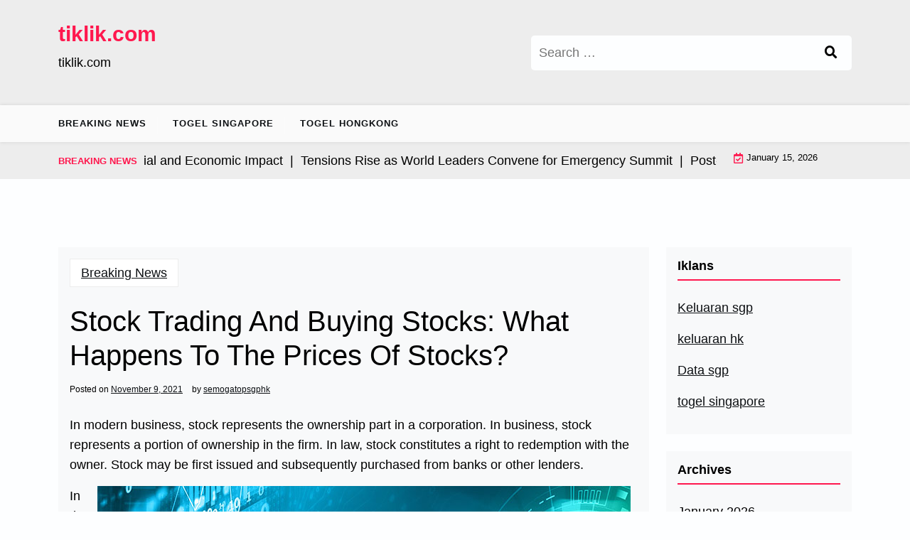

--- FILE ---
content_type: text/html; charset=UTF-8
request_url: https://tiklik.com/stock-trading-and-buying-stocks-what-happens-to-the-prices-of-stocks/
body_size: 11735
content:
<!doctype html>
<html lang="en-US">

<head>
	<meta charset="UTF-8">
	<meta name="viewport" content="width=device-width, initial-scale=1">
	<link rel="profile" href="https://gmpg.org/xfn/11">

	<meta name='robots' content='index, follow, max-image-preview:large, max-snippet:-1, max-video-preview:-1' />

	<!-- This site is optimized with the Yoast SEO plugin v26.7 - https://yoast.com/wordpress/plugins/seo/ -->
	<title>Stock Trading And Buying Stocks: What Happens To The Prices Of Stocks? - tiklik.com</title>
	<link rel="canonical" href="https://tiklik.com/stock-trading-and-buying-stocks-what-happens-to-the-prices-of-stocks/" />
	<meta property="og:locale" content="en_US" />
	<meta property="og:type" content="article" />
	<meta property="og:title" content="Stock Trading And Buying Stocks: What Happens To The Prices Of Stocks? - tiklik.com" />
	<meta property="og:description" content="In modern business, stock represents the ownership part in a corporation. In business, stock represents a portion of ownership in the firm. In law, stock constitutes a right to redemption with the owner. Stock may be first issued and subsequently purchased from banks or other lenders. In the stock market, stock usually includes all the" />
	<meta property="og:url" content="https://tiklik.com/stock-trading-and-buying-stocks-what-happens-to-the-prices-of-stocks/" />
	<meta property="og:site_name" content="tiklik.com" />
	<meta property="article:published_time" content="2021-11-09T11:36:39+00:00" />
	<meta property="og:image" content="https://i.imgur.com/3x4FyDe.jpg" />
	<meta name="author" content="semogatopsgphk" />
	<meta name="twitter:card" content="summary_large_image" />
	<meta name="twitter:label1" content="Written by" />
	<meta name="twitter:data1" content="semogatopsgphk" />
	<meta name="twitter:label2" content="Est. reading time" />
	<meta name="twitter:data2" content="3 minutes" />
	<script type="application/ld+json" class="yoast-schema-graph">{"@context":"https://schema.org","@graph":[{"@type":"Article","@id":"https://tiklik.com/stock-trading-and-buying-stocks-what-happens-to-the-prices-of-stocks/#article","isPartOf":{"@id":"https://tiklik.com/stock-trading-and-buying-stocks-what-happens-to-the-prices-of-stocks/"},"author":{"name":"semogatopsgphk","@id":"https://tiklik.com/#/schema/person/558a836b100592777d4b1cc5b811d0c7"},"headline":"Stock Trading And Buying Stocks: What Happens To The Prices Of Stocks?","datePublished":"2021-11-09T11:36:39+00:00","mainEntityOfPage":{"@id":"https://tiklik.com/stock-trading-and-buying-stocks-what-happens-to-the-prices-of-stocks/"},"wordCount":551,"image":{"@id":"https://tiklik.com/stock-trading-and-buying-stocks-what-happens-to-the-prices-of-stocks/#primaryimage"},"thumbnailUrl":"https://i.imgur.com/3x4FyDe.jpg","articleSection":["Breaking News"],"inLanguage":"en-US"},{"@type":"WebPage","@id":"https://tiklik.com/stock-trading-and-buying-stocks-what-happens-to-the-prices-of-stocks/","url":"https://tiklik.com/stock-trading-and-buying-stocks-what-happens-to-the-prices-of-stocks/","name":"Stock Trading And Buying Stocks: What Happens To The Prices Of Stocks? - tiklik.com","isPartOf":{"@id":"https://tiklik.com/#website"},"primaryImageOfPage":{"@id":"https://tiklik.com/stock-trading-and-buying-stocks-what-happens-to-the-prices-of-stocks/#primaryimage"},"image":{"@id":"https://tiklik.com/stock-trading-and-buying-stocks-what-happens-to-the-prices-of-stocks/#primaryimage"},"thumbnailUrl":"https://i.imgur.com/3x4FyDe.jpg","datePublished":"2021-11-09T11:36:39+00:00","author":{"@id":"https://tiklik.com/#/schema/person/558a836b100592777d4b1cc5b811d0c7"},"breadcrumb":{"@id":"https://tiklik.com/stock-trading-and-buying-stocks-what-happens-to-the-prices-of-stocks/#breadcrumb"},"inLanguage":"en-US","potentialAction":[{"@type":"ReadAction","target":["https://tiklik.com/stock-trading-and-buying-stocks-what-happens-to-the-prices-of-stocks/"]}]},{"@type":"ImageObject","inLanguage":"en-US","@id":"https://tiklik.com/stock-trading-and-buying-stocks-what-happens-to-the-prices-of-stocks/#primaryimage","url":"https://i.imgur.com/3x4FyDe.jpg","contentUrl":"https://i.imgur.com/3x4FyDe.jpg"},{"@type":"BreadcrumbList","@id":"https://tiklik.com/stock-trading-and-buying-stocks-what-happens-to-the-prices-of-stocks/#breadcrumb","itemListElement":[{"@type":"ListItem","position":1,"name":"Home","item":"https://tiklik.com/"},{"@type":"ListItem","position":2,"name":"Stock Trading And Buying Stocks: What Happens To The Prices Of Stocks?"}]},{"@type":"WebSite","@id":"https://tiklik.com/#website","url":"https://tiklik.com/","name":"tiklik.com","description":"tiklik.com","potentialAction":[{"@type":"SearchAction","target":{"@type":"EntryPoint","urlTemplate":"https://tiklik.com/?s={search_term_string}"},"query-input":{"@type":"PropertyValueSpecification","valueRequired":true,"valueName":"search_term_string"}}],"inLanguage":"en-US"},{"@type":"Person","@id":"https://tiklik.com/#/schema/person/558a836b100592777d4b1cc5b811d0c7","name":"semogatopsgphk","image":{"@type":"ImageObject","inLanguage":"en-US","@id":"https://tiklik.com/#/schema/person/image/","url":"https://secure.gravatar.com/avatar/79e4f95737397fa3bbda16d87679fe928462d63e8371d690e04fa9e7c02ad698?s=96&d=mm&r=g","contentUrl":"https://secure.gravatar.com/avatar/79e4f95737397fa3bbda16d87679fe928462d63e8371d690e04fa9e7c02ad698?s=96&d=mm&r=g","caption":"semogatopsgphk"},"sameAs":["https://tiklik.com"],"url":"https://tiklik.com/author/semogatopsgphk/"}]}</script>
	<!-- / Yoast SEO plugin. -->


<link rel='dns-prefetch' href='//fonts.googleapis.com' />
<link rel="alternate" type="application/rss+xml" title="tiklik.com &raquo; Feed" href="https://tiklik.com/feed/" />
<link rel="alternate" title="oEmbed (JSON)" type="application/json+oembed" href="https://tiklik.com/wp-json/oembed/1.0/embed?url=https%3A%2F%2Ftiklik.com%2Fstock-trading-and-buying-stocks-what-happens-to-the-prices-of-stocks%2F" />
<link rel="alternate" title="oEmbed (XML)" type="text/xml+oembed" href="https://tiklik.com/wp-json/oembed/1.0/embed?url=https%3A%2F%2Ftiklik.com%2Fstock-trading-and-buying-stocks-what-happens-to-the-prices-of-stocks%2F&#038;format=xml" />
<style id='wp-img-auto-sizes-contain-inline-css'>
img:is([sizes=auto i],[sizes^="auto," i]){contain-intrinsic-size:3000px 1500px}
/*# sourceURL=wp-img-auto-sizes-contain-inline-css */
</style>
<style id='wp-emoji-styles-inline-css'>

	img.wp-smiley, img.emoji {
		display: inline !important;
		border: none !important;
		box-shadow: none !important;
		height: 1em !important;
		width: 1em !important;
		margin: 0 0.07em !important;
		vertical-align: -0.1em !important;
		background: none !important;
		padding: 0 !important;
	}
/*# sourceURL=wp-emoji-styles-inline-css */
</style>
<style id='wp-block-library-inline-css'>
:root{--wp-block-synced-color:#7a00df;--wp-block-synced-color--rgb:122,0,223;--wp-bound-block-color:var(--wp-block-synced-color);--wp-editor-canvas-background:#ddd;--wp-admin-theme-color:#007cba;--wp-admin-theme-color--rgb:0,124,186;--wp-admin-theme-color-darker-10:#006ba1;--wp-admin-theme-color-darker-10--rgb:0,107,160.5;--wp-admin-theme-color-darker-20:#005a87;--wp-admin-theme-color-darker-20--rgb:0,90,135;--wp-admin-border-width-focus:2px}@media (min-resolution:192dpi){:root{--wp-admin-border-width-focus:1.5px}}.wp-element-button{cursor:pointer}:root .has-very-light-gray-background-color{background-color:#eee}:root .has-very-dark-gray-background-color{background-color:#313131}:root .has-very-light-gray-color{color:#eee}:root .has-very-dark-gray-color{color:#313131}:root .has-vivid-green-cyan-to-vivid-cyan-blue-gradient-background{background:linear-gradient(135deg,#00d084,#0693e3)}:root .has-purple-crush-gradient-background{background:linear-gradient(135deg,#34e2e4,#4721fb 50%,#ab1dfe)}:root .has-hazy-dawn-gradient-background{background:linear-gradient(135deg,#faaca8,#dad0ec)}:root .has-subdued-olive-gradient-background{background:linear-gradient(135deg,#fafae1,#67a671)}:root .has-atomic-cream-gradient-background{background:linear-gradient(135deg,#fdd79a,#004a59)}:root .has-nightshade-gradient-background{background:linear-gradient(135deg,#330968,#31cdcf)}:root .has-midnight-gradient-background{background:linear-gradient(135deg,#020381,#2874fc)}:root{--wp--preset--font-size--normal:16px;--wp--preset--font-size--huge:42px}.has-regular-font-size{font-size:1em}.has-larger-font-size{font-size:2.625em}.has-normal-font-size{font-size:var(--wp--preset--font-size--normal)}.has-huge-font-size{font-size:var(--wp--preset--font-size--huge)}.has-text-align-center{text-align:center}.has-text-align-left{text-align:left}.has-text-align-right{text-align:right}.has-fit-text{white-space:nowrap!important}#end-resizable-editor-section{display:none}.aligncenter{clear:both}.items-justified-left{justify-content:flex-start}.items-justified-center{justify-content:center}.items-justified-right{justify-content:flex-end}.items-justified-space-between{justify-content:space-between}.screen-reader-text{border:0;clip-path:inset(50%);height:1px;margin:-1px;overflow:hidden;padding:0;position:absolute;width:1px;word-wrap:normal!important}.screen-reader-text:focus{background-color:#ddd;clip-path:none;color:#444;display:block;font-size:1em;height:auto;left:5px;line-height:normal;padding:15px 23px 14px;text-decoration:none;top:5px;width:auto;z-index:100000}html :where(.has-border-color){border-style:solid}html :where([style*=border-top-color]){border-top-style:solid}html :where([style*=border-right-color]){border-right-style:solid}html :where([style*=border-bottom-color]){border-bottom-style:solid}html :where([style*=border-left-color]){border-left-style:solid}html :where([style*=border-width]){border-style:solid}html :where([style*=border-top-width]){border-top-style:solid}html :where([style*=border-right-width]){border-right-style:solid}html :where([style*=border-bottom-width]){border-bottom-style:solid}html :where([style*=border-left-width]){border-left-style:solid}html :where(img[class*=wp-image-]){height:auto;max-width:100%}:where(figure){margin:0 0 1em}html :where(.is-position-sticky){--wp-admin--admin-bar--position-offset:var(--wp-admin--admin-bar--height,0px)}@media screen and (max-width:600px){html :where(.is-position-sticky){--wp-admin--admin-bar--position-offset:0px}}

/*# sourceURL=wp-block-library-inline-css */
</style><style id='global-styles-inline-css'>
:root{--wp--preset--aspect-ratio--square: 1;--wp--preset--aspect-ratio--4-3: 4/3;--wp--preset--aspect-ratio--3-4: 3/4;--wp--preset--aspect-ratio--3-2: 3/2;--wp--preset--aspect-ratio--2-3: 2/3;--wp--preset--aspect-ratio--16-9: 16/9;--wp--preset--aspect-ratio--9-16: 9/16;--wp--preset--color--black: #000000;--wp--preset--color--cyan-bluish-gray: #abb8c3;--wp--preset--color--white: #ffffff;--wp--preset--color--pale-pink: #f78da7;--wp--preset--color--vivid-red: #cf2e2e;--wp--preset--color--luminous-vivid-orange: #ff6900;--wp--preset--color--luminous-vivid-amber: #fcb900;--wp--preset--color--light-green-cyan: #7bdcb5;--wp--preset--color--vivid-green-cyan: #00d084;--wp--preset--color--pale-cyan-blue: #8ed1fc;--wp--preset--color--vivid-cyan-blue: #0693e3;--wp--preset--color--vivid-purple: #9b51e0;--wp--preset--gradient--vivid-cyan-blue-to-vivid-purple: linear-gradient(135deg,rgb(6,147,227) 0%,rgb(155,81,224) 100%);--wp--preset--gradient--light-green-cyan-to-vivid-green-cyan: linear-gradient(135deg,rgb(122,220,180) 0%,rgb(0,208,130) 100%);--wp--preset--gradient--luminous-vivid-amber-to-luminous-vivid-orange: linear-gradient(135deg,rgb(252,185,0) 0%,rgb(255,105,0) 100%);--wp--preset--gradient--luminous-vivid-orange-to-vivid-red: linear-gradient(135deg,rgb(255,105,0) 0%,rgb(207,46,46) 100%);--wp--preset--gradient--very-light-gray-to-cyan-bluish-gray: linear-gradient(135deg,rgb(238,238,238) 0%,rgb(169,184,195) 100%);--wp--preset--gradient--cool-to-warm-spectrum: linear-gradient(135deg,rgb(74,234,220) 0%,rgb(151,120,209) 20%,rgb(207,42,186) 40%,rgb(238,44,130) 60%,rgb(251,105,98) 80%,rgb(254,248,76) 100%);--wp--preset--gradient--blush-light-purple: linear-gradient(135deg,rgb(255,206,236) 0%,rgb(152,150,240) 100%);--wp--preset--gradient--blush-bordeaux: linear-gradient(135deg,rgb(254,205,165) 0%,rgb(254,45,45) 50%,rgb(107,0,62) 100%);--wp--preset--gradient--luminous-dusk: linear-gradient(135deg,rgb(255,203,112) 0%,rgb(199,81,192) 50%,rgb(65,88,208) 100%);--wp--preset--gradient--pale-ocean: linear-gradient(135deg,rgb(255,245,203) 0%,rgb(182,227,212) 50%,rgb(51,167,181) 100%);--wp--preset--gradient--electric-grass: linear-gradient(135deg,rgb(202,248,128) 0%,rgb(113,206,126) 100%);--wp--preset--gradient--midnight: linear-gradient(135deg,rgb(2,3,129) 0%,rgb(40,116,252) 100%);--wp--preset--font-size--small: 13px;--wp--preset--font-size--medium: 20px;--wp--preset--font-size--large: 36px;--wp--preset--font-size--x-large: 42px;--wp--preset--spacing--20: 0.44rem;--wp--preset--spacing--30: 0.67rem;--wp--preset--spacing--40: 1rem;--wp--preset--spacing--50: 1.5rem;--wp--preset--spacing--60: 2.25rem;--wp--preset--spacing--70: 3.38rem;--wp--preset--spacing--80: 5.06rem;--wp--preset--shadow--natural: 6px 6px 9px rgba(0, 0, 0, 0.2);--wp--preset--shadow--deep: 12px 12px 50px rgba(0, 0, 0, 0.4);--wp--preset--shadow--sharp: 6px 6px 0px rgba(0, 0, 0, 0.2);--wp--preset--shadow--outlined: 6px 6px 0px -3px rgb(255, 255, 255), 6px 6px rgb(0, 0, 0);--wp--preset--shadow--crisp: 6px 6px 0px rgb(0, 0, 0);}:where(.is-layout-flex){gap: 0.5em;}:where(.is-layout-grid){gap: 0.5em;}body .is-layout-flex{display: flex;}.is-layout-flex{flex-wrap: wrap;align-items: center;}.is-layout-flex > :is(*, div){margin: 0;}body .is-layout-grid{display: grid;}.is-layout-grid > :is(*, div){margin: 0;}:where(.wp-block-columns.is-layout-flex){gap: 2em;}:where(.wp-block-columns.is-layout-grid){gap: 2em;}:where(.wp-block-post-template.is-layout-flex){gap: 1.25em;}:where(.wp-block-post-template.is-layout-grid){gap: 1.25em;}.has-black-color{color: var(--wp--preset--color--black) !important;}.has-cyan-bluish-gray-color{color: var(--wp--preset--color--cyan-bluish-gray) !important;}.has-white-color{color: var(--wp--preset--color--white) !important;}.has-pale-pink-color{color: var(--wp--preset--color--pale-pink) !important;}.has-vivid-red-color{color: var(--wp--preset--color--vivid-red) !important;}.has-luminous-vivid-orange-color{color: var(--wp--preset--color--luminous-vivid-orange) !important;}.has-luminous-vivid-amber-color{color: var(--wp--preset--color--luminous-vivid-amber) !important;}.has-light-green-cyan-color{color: var(--wp--preset--color--light-green-cyan) !important;}.has-vivid-green-cyan-color{color: var(--wp--preset--color--vivid-green-cyan) !important;}.has-pale-cyan-blue-color{color: var(--wp--preset--color--pale-cyan-blue) !important;}.has-vivid-cyan-blue-color{color: var(--wp--preset--color--vivid-cyan-blue) !important;}.has-vivid-purple-color{color: var(--wp--preset--color--vivid-purple) !important;}.has-black-background-color{background-color: var(--wp--preset--color--black) !important;}.has-cyan-bluish-gray-background-color{background-color: var(--wp--preset--color--cyan-bluish-gray) !important;}.has-white-background-color{background-color: var(--wp--preset--color--white) !important;}.has-pale-pink-background-color{background-color: var(--wp--preset--color--pale-pink) !important;}.has-vivid-red-background-color{background-color: var(--wp--preset--color--vivid-red) !important;}.has-luminous-vivid-orange-background-color{background-color: var(--wp--preset--color--luminous-vivid-orange) !important;}.has-luminous-vivid-amber-background-color{background-color: var(--wp--preset--color--luminous-vivid-amber) !important;}.has-light-green-cyan-background-color{background-color: var(--wp--preset--color--light-green-cyan) !important;}.has-vivid-green-cyan-background-color{background-color: var(--wp--preset--color--vivid-green-cyan) !important;}.has-pale-cyan-blue-background-color{background-color: var(--wp--preset--color--pale-cyan-blue) !important;}.has-vivid-cyan-blue-background-color{background-color: var(--wp--preset--color--vivid-cyan-blue) !important;}.has-vivid-purple-background-color{background-color: var(--wp--preset--color--vivid-purple) !important;}.has-black-border-color{border-color: var(--wp--preset--color--black) !important;}.has-cyan-bluish-gray-border-color{border-color: var(--wp--preset--color--cyan-bluish-gray) !important;}.has-white-border-color{border-color: var(--wp--preset--color--white) !important;}.has-pale-pink-border-color{border-color: var(--wp--preset--color--pale-pink) !important;}.has-vivid-red-border-color{border-color: var(--wp--preset--color--vivid-red) !important;}.has-luminous-vivid-orange-border-color{border-color: var(--wp--preset--color--luminous-vivid-orange) !important;}.has-luminous-vivid-amber-border-color{border-color: var(--wp--preset--color--luminous-vivid-amber) !important;}.has-light-green-cyan-border-color{border-color: var(--wp--preset--color--light-green-cyan) !important;}.has-vivid-green-cyan-border-color{border-color: var(--wp--preset--color--vivid-green-cyan) !important;}.has-pale-cyan-blue-border-color{border-color: var(--wp--preset--color--pale-cyan-blue) !important;}.has-vivid-cyan-blue-border-color{border-color: var(--wp--preset--color--vivid-cyan-blue) !important;}.has-vivid-purple-border-color{border-color: var(--wp--preset--color--vivid-purple) !important;}.has-vivid-cyan-blue-to-vivid-purple-gradient-background{background: var(--wp--preset--gradient--vivid-cyan-blue-to-vivid-purple) !important;}.has-light-green-cyan-to-vivid-green-cyan-gradient-background{background: var(--wp--preset--gradient--light-green-cyan-to-vivid-green-cyan) !important;}.has-luminous-vivid-amber-to-luminous-vivid-orange-gradient-background{background: var(--wp--preset--gradient--luminous-vivid-amber-to-luminous-vivid-orange) !important;}.has-luminous-vivid-orange-to-vivid-red-gradient-background{background: var(--wp--preset--gradient--luminous-vivid-orange-to-vivid-red) !important;}.has-very-light-gray-to-cyan-bluish-gray-gradient-background{background: var(--wp--preset--gradient--very-light-gray-to-cyan-bluish-gray) !important;}.has-cool-to-warm-spectrum-gradient-background{background: var(--wp--preset--gradient--cool-to-warm-spectrum) !important;}.has-blush-light-purple-gradient-background{background: var(--wp--preset--gradient--blush-light-purple) !important;}.has-blush-bordeaux-gradient-background{background: var(--wp--preset--gradient--blush-bordeaux) !important;}.has-luminous-dusk-gradient-background{background: var(--wp--preset--gradient--luminous-dusk) !important;}.has-pale-ocean-gradient-background{background: var(--wp--preset--gradient--pale-ocean) !important;}.has-electric-grass-gradient-background{background: var(--wp--preset--gradient--electric-grass) !important;}.has-midnight-gradient-background{background: var(--wp--preset--gradient--midnight) !important;}.has-small-font-size{font-size: var(--wp--preset--font-size--small) !important;}.has-medium-font-size{font-size: var(--wp--preset--font-size--medium) !important;}.has-large-font-size{font-size: var(--wp--preset--font-size--large) !important;}.has-x-large-font-size{font-size: var(--wp--preset--font-size--x-large) !important;}
/*# sourceURL=global-styles-inline-css */
</style>

<style id='classic-theme-styles-inline-css'>
/*! This file is auto-generated */
.wp-block-button__link{color:#fff;background-color:#32373c;border-radius:9999px;box-shadow:none;text-decoration:none;padding:calc(.667em + 2px) calc(1.333em + 2px);font-size:1.125em}.wp-block-file__button{background:#32373c;color:#fff;text-decoration:none}
/*# sourceURL=/wp-includes/css/classic-themes.min.css */
</style>
<link rel='stylesheet' id='newsx-paper-lite-gb-block-css' href='https://tiklik.com/wp-content/themes/newsx-paper-lite/assets/css/admin-block.css?ver=1.0' media='all' />
<link rel='stylesheet' id='newsx-paper-lite-admin-google-font-css' href='https://fonts.googleapis.com/css?family=STIX+Two+Math%3A400%2C400i%2C700%2C700i%7CInter%3A400%2C400i%2C700%2C700i&#038;subset=latin%2Clatin-ext' media='all' />
<link rel='stylesheet' id='newsx-paper-lite-google-font-css' href='https://fonts.googleapis.com/css?family=STIX+Two+Math%3A400%2C400i%2C700%2C700i%7CInter%3A400%2C400i%2C700%2C700i&#038;subset=latin%2Clatin-ext' media='all' />
<link rel='stylesheet' id='bootstrap-css' href='https://tiklik.com/wp-content/themes/newsx-paper-lite/assets/css/bootstrap.css?ver=5.0.1' media='all' />
<link rel='stylesheet' id='fontawesome-css' href='https://tiklik.com/wp-content/themes/newsx-paper-lite/assets/css/all.css?ver=5.15.3' media='all' />
<link rel='stylesheet' id='newsx-paper-lite-block-style-css' href='https://tiklik.com/wp-content/themes/newsx-paper-lite/assets/css/block.css?ver=1.0.9' media='all' />
<link rel='stylesheet' id='newsx-paper-lite-default-style-css' href='https://tiklik.com/wp-content/themes/newsx-paper-lite/assets/css/default-style.css?ver=1.0.9' media='all' />
<link rel='stylesheet' id='newsx-paper-lite-main-style-css' href='https://tiklik.com/wp-content/themes/newsx-paper-lite/assets/css/main.css?ver=1.0.9' media='all' />
<link rel='stylesheet' id='newsx-paper-lite-style-css' href='https://tiklik.com/wp-content/themes/newsx-paper-lite/style.css?ver=1.0.9' media='all' />
<link rel='stylesheet' id='newsx-paper-lite-responsive-style-css' href='https://tiklik.com/wp-content/themes/newsx-paper-lite/assets/css/responsive.css?ver=1.0.9' media='all' />
<script src="https://tiklik.com/wp-includes/js/jquery/jquery.min.js?ver=3.7.1" id="jquery-core-js"></script>
<script src="https://tiklik.com/wp-includes/js/jquery/jquery-migrate.min.js?ver=3.4.1" id="jquery-migrate-js"></script>
<link rel="https://api.w.org/" href="https://tiklik.com/wp-json/" /><link rel="alternate" title="JSON" type="application/json" href="https://tiklik.com/wp-json/wp/v2/posts/267" /><link rel="EditURI" type="application/rsd+xml" title="RSD" href="https://tiklik.com/xmlrpc.php?rsd" />
<meta name="generator" content="WordPress 6.9" />
<link rel='shortlink' href='https://tiklik.com/?p=267' />
</head>

<body data-rsssl=1 class="wp-singular post-template-default single single-post postid-267 single-format-standard wp-embed-responsive wp-theme-newsx-paper-lite">
	
	<div id="page" class="site">
		<a class="skip-link screen-reader-text" href="#primary">Skip to content</a>
		<header class="header" id="header">
				<div class="mobile-menu-bar">
		<div class="container">
			<nav id="mobile-navigation" class="mobile-navigation">
				<button id="mmenu-btn" class="menu-btn" aria-expanded="false">
					<span class="mopen">Menu</span>
					<span class="mclose">Close</span>
				</button>
				<div class="menu-primary-container"><ul id="wsm-menu" class="wsm-menu"><li id="menu-item-61" class="menu-item menu-item-type-taxonomy menu-item-object-category current-post-ancestor current-menu-parent current-post-parent menu-item-61"><a href="https://tiklik.com/category/breaking-news/">Breaking News</a></li>
<li id="menu-item-191" class="menu-item menu-item-type-custom menu-item-object-custom menu-item-191"><a href="https://section809panel.org/">Togel Singapore</a></li>
<li id="menu-item-192" class="menu-item menu-item-type-custom menu-item-object-custom menu-item-192"><a href="http://167.99.14.9/">Togel hongkong</a></li>
</ul></div>			</nav><!-- #site-navigation -->
		</div>
	</div>

			
				<div class="header-middle">
		<div class="container">
			<div class="header-middle-all-content">
				<div class="row">
					<div class="col-lg-7">
						<div class="head-logo-sec">
																								<div class="site-branding brand-text">
																					<h1 class="site-title"><a href="https://tiklik.com/" rel="home">tiklik.com</a></h1>
																							<p class="site-description">tiklik.com</p>

																					
									</div><!-- .site-branding -->
																					</div>
					</div>
											<div class="col-lg-5">
							<div class="npaper search-box">
								<form role="search" method="get" class="search-form" action="https://tiklik.com/">
				<label>
					<span class="screen-reader-text">Search for:</span>
					<input type="search" class="search-field" placeholder="Search &hellip;" value="" name="s" />
				</label>
				<input type="submit" class="search-submit" value="Search" />
			</form>
							</div>
						</div>
														</div>
			</div>
		</div>
	</div>
				<div class="menu-bar text-left">
		<div class="container">
			<div class="newsx-paper-lite-container menu-inner">
				<nav id="site-navigation" class="main-navigation">
					<div class="menu-primary-container"><ul id="newsx-paper-lite-menu" class="newsx-paper-lite-menu"><li class="menu-item menu-item-type-taxonomy menu-item-object-category current-post-ancestor current-menu-parent current-post-parent menu-item-61"><a href="https://tiklik.com/category/breaking-news/">Breaking News</a></li>
<li class="menu-item menu-item-type-custom menu-item-object-custom menu-item-191"><a href="https://section809panel.org/">Togel Singapore</a></li>
<li class="menu-item menu-item-type-custom menu-item-object-custom menu-item-192"><a href="http://167.99.14.9/">Togel hongkong</a></li>
</ul></div>				</nav><!-- #site-navigation -->
			</div>
		</div>
	</div>

				<div class="header-top">
		<div class="container">
			<div class="header-top-all-items">
				<div class="row">
											<div class="col-lg-10">
							<div class="breaking-news">
								<div class="breaking-news-title">
									<h5 class="breaking-title">BREAKING NEWS</h5>
								</div>
								<div class="news-update ticker news-noload">
																			<div> State Conflict: Social and Economic Impact&nbsp; | &nbsp;</div>
																			<div> Tensions Rise as World Leaders Convene for Emergency Summit&nbsp; | &nbsp;</div>
																			<div> Post-Pandemic Global Economic Trends&nbsp; | &nbsp;</div>
																			<div> Geopolitical Challenges in the Digital Era&nbsp; | &nbsp;</div>
																			<div> Isu Global&#8217;s Impact on Sustainable Development&nbsp; | &nbsp;</div>
																	</div>
							</div>
						</div>
																<div class="col-lg-2 ml-auto">
							<div class="web-date d-flex">
								<i class="far fa-calendar-check"></i>
								<p>January 15, 2026</p>
							</div>
						</div>
									</div>
			</div>
		</div>
	</div>

		</header>
<div class="container mt-5 mb-5 pt-5 pb-5 nxsingle-post">
	<div class="row">
				<div class="col-lg-9">
			<main id="primary" class="site-main">

				
	<article id="post-267" class="post-267 post type-post status-publish format-standard hentry category-breaking-news">
		<div class="xpost-item bg-light pb-5 mb-5">
						<div class="xpost-text p-3">
				<div class="sncats mb-4">
					<a href="https://tiklik.com/category/breaking-news/" class="catname">Breaking News</a>				</div>

				<header class="entry-header pb-4">
					<h1 class="entry-title">Stock Trading And Buying Stocks: What Happens To The Prices Of Stocks?</h1>						<div class="entry-meta">
							<span class="posted-on">Posted on <a href="https://tiklik.com/stock-trading-and-buying-stocks-what-happens-to-the-prices-of-stocks/" rel="bookmark"><time class="entry-date published updated" datetime="2021-11-09T11:36:39+07:00">November 9, 2021</time></a></span><span class="byline"> by <span class="author vcard"><a class="url fn n" href="https://tiklik.com/author/semogatopsgphk/">semogatopsgphk</a></span></span>						</div><!-- .entry-meta -->
									</header><!-- .entry-header -->
				<div class="entry-content">
					<p>In modern business, stock represents the ownership part in a corporation. In business, stock represents a portion of ownership in the firm. In law, stock constitutes a right to redemption with the owner. Stock may be first issued and subsequently purchased from banks or other lenders.</p>
<p> <img decoding="async" src="https://i.imgur.com/3x4FyDe.jpg" align="right" style="height:auto; margin:0px 10px; max-width:38% max-height:352px; width:auto;" alt="stock"> </p>
<p>In the stock market, stock usually includes all the securities that are owned directly or indirectly by the shareholders of a company. A single share of stock actually signifies fractional ownership in proportion to the amount of shares existing. It is the right of every shareholder to have the right to have his stock replaced by others if he should die or retire. Generally, stocks will usually be replaced by new stocks once the company begins trading.</p>
</p>
<p>A share can also represent the right to be a shareholder in a company can issue shares to an individual. Investing refers to buying a certain number of shares at an initial public offering ( IPO ) or a subsequent public offering. During this process, an investor will be buying shares from the company at a lower price than they would normally pay because of supply and demand. There is also an option referred to as call option. This option allows the shareholder to sell a certain number of shares without going to the market.</p>
</p>
<p>Many people know that companies often sell shares to raise money for their own operations. However, some companies also use the stock market exchange to raise funds. For instance, when a private company needs additional capital, they may decide to list their shares on the stock market exchange. By selling their shares, they will raise the amount of capital they need to run their business. The purpose of listing their stock on the stock market exchange is to allow potential investors to buy their stock. However, when a company decides to sell its shares, they are making an offer to sell their shares to all or part of their existing investors.</p>
</p>
<p>There are many different reasons that companies sell their shares. These reasons include: moving money to meet liquidity requirements, for one, liquidity means more money available to invest; secondly, companies may want to reduce the taxes they have to pay. Often times, companies will sell all or part of their outstanding stocks to raise the required funds. There are certain rules and regulations that need to be followed when a company decides to do this, and this can affect the stock prices. In addition, investors who have bought into a particular stock may want to sell their shares if the price has dropped since they bought them.</p>
</p>
<p>As you can see, trading and buying stocks has a number of different impacts on the price of a stock. This is why it&#8217;s important for both long-term investors and short-term investors to think about how the price of stock affects their investment portfolio. Not only can it make a difference between a successful and a failed investment portfolio, but it can also impact your life. Therefore, it&#8217;s important that you become aware of these different factors as well. If you&#8217;re interested in learning more, you can get free stock quotes and other valuable information online from a variety of sources today.</p>
				</div><!-- .entry-content -->
				<footer class="tag-btns mt-5 mb-2">
									</footer><!-- .entry-footer -->
			</div>
		</div>
	</article><!-- #post-267 -->

	<nav class="navigation post-navigation" aria-label="Posts">
		<h2 class="screen-reader-text">Post navigation</h2>
		<div class="nav-links"><div class="nav-previous"><a href="https://tiklik.com/are-you-still-afraid-of-love-part-2/" rel="prev"><span class="nav-subtitle">Previous:</span> <span class="nav-title">Are You Still Afraid of Love? Part 2</span></a></div><div class="nav-next"><a href="https://tiklik.com/the-problems-with-making-your-own-wine/" rel="next"><span class="nav-subtitle">Next:</span> <span class="nav-title">The Problems With Making Your Own Wine</span></a></div></div>
	</nav>
			</main><!-- #main -->
		</div>
					<div class="col-lg-3">
				
<aside id="secondary" class="widget-area">
	<section id="text-3" class="widget bg-light mb-4 p-3 widget_text"><h2 class="widget-title">Iklans</h2>			<div class="textwidget"><p><a href="https://www.lexingtonprep.com/">Keluaran sgp</a></p>
<p><a href="https://www.filacp2020puntacana.org/">keluaran hk</a></p>
<p><a href="https://www.beautywoome.com/">Data sgp</a></p>
<p><a href="https://chnine.com/">togel singapore</a></p>
</div>
		</section><section id="archives-2" class="widget bg-light mb-4 p-3 widget_archive"><h2 class="widget-title">Archives</h2>
			<ul>
					<li><a href='https://tiklik.com/2026/01/'>January 2026</a></li>
	<li><a href='https://tiklik.com/2025/12/'>December 2025</a></li>
	<li><a href='https://tiklik.com/2025/11/'>November 2025</a></li>
	<li><a href='https://tiklik.com/2025/10/'>October 2025</a></li>
	<li><a href='https://tiklik.com/2025/09/'>September 2025</a></li>
	<li><a href='https://tiklik.com/2025/08/'>August 2025</a></li>
	<li><a href='https://tiklik.com/2025/07/'>July 2025</a></li>
	<li><a href='https://tiklik.com/2025/06/'>June 2025</a></li>
	<li><a href='https://tiklik.com/2025/05/'>May 2025</a></li>
	<li><a href='https://tiklik.com/2025/04/'>April 2025</a></li>
	<li><a href='https://tiklik.com/2025/03/'>March 2025</a></li>
	<li><a href='https://tiklik.com/2025/02/'>February 2025</a></li>
	<li><a href='https://tiklik.com/2025/01/'>January 2025</a></li>
	<li><a href='https://tiklik.com/2024/12/'>December 2024</a></li>
	<li><a href='https://tiklik.com/2024/11/'>November 2024</a></li>
	<li><a href='https://tiklik.com/2024/10/'>October 2024</a></li>
	<li><a href='https://tiklik.com/2024/09/'>September 2024</a></li>
	<li><a href='https://tiklik.com/2024/08/'>August 2024</a></li>
	<li><a href='https://tiklik.com/2024/07/'>July 2024</a></li>
	<li><a href='https://tiklik.com/2024/06/'>June 2024</a></li>
	<li><a href='https://tiklik.com/2024/05/'>May 2024</a></li>
	<li><a href='https://tiklik.com/2024/04/'>April 2024</a></li>
	<li><a href='https://tiklik.com/2024/03/'>March 2024</a></li>
	<li><a href='https://tiklik.com/2024/02/'>February 2024</a></li>
	<li><a href='https://tiklik.com/2024/01/'>January 2024</a></li>
	<li><a href='https://tiklik.com/2023/12/'>December 2023</a></li>
	<li><a href='https://tiklik.com/2023/11/'>November 2023</a></li>
	<li><a href='https://tiklik.com/2023/10/'>October 2023</a></li>
	<li><a href='https://tiklik.com/2023/09/'>September 2023</a></li>
	<li><a href='https://tiklik.com/2023/08/'>August 2023</a></li>
	<li><a href='https://tiklik.com/2023/07/'>July 2023</a></li>
	<li><a href='https://tiklik.com/2023/06/'>June 2023</a></li>
	<li><a href='https://tiklik.com/2023/05/'>May 2023</a></li>
	<li><a href='https://tiklik.com/2023/04/'>April 2023</a></li>
	<li><a href='https://tiklik.com/2023/03/'>March 2023</a></li>
	<li><a href='https://tiklik.com/2023/02/'>February 2023</a></li>
	<li><a href='https://tiklik.com/2023/01/'>January 2023</a></li>
	<li><a href='https://tiklik.com/2022/12/'>December 2022</a></li>
	<li><a href='https://tiklik.com/2022/11/'>November 2022</a></li>
	<li><a href='https://tiklik.com/2022/10/'>October 2022</a></li>
	<li><a href='https://tiklik.com/2022/09/'>September 2022</a></li>
	<li><a href='https://tiklik.com/2022/08/'>August 2022</a></li>
	<li><a href='https://tiklik.com/2022/07/'>July 2022</a></li>
	<li><a href='https://tiklik.com/2022/06/'>June 2022</a></li>
	<li><a href='https://tiklik.com/2022/05/'>May 2022</a></li>
	<li><a href='https://tiklik.com/2022/04/'>April 2022</a></li>
	<li><a href='https://tiklik.com/2022/03/'>March 2022</a></li>
	<li><a href='https://tiklik.com/2022/02/'>February 2022</a></li>
	<li><a href='https://tiklik.com/2022/01/'>January 2022</a></li>
	<li><a href='https://tiklik.com/2021/12/'>December 2021</a></li>
	<li><a href='https://tiklik.com/2021/11/'>November 2021</a></li>
	<li><a href='https://tiklik.com/2021/10/'>October 2021</a></li>
	<li><a href='https://tiklik.com/2021/09/'>September 2021</a></li>
	<li><a href='https://tiklik.com/2021/08/'>August 2021</a></li>
	<li><a href='https://tiklik.com/2021/07/'>July 2021</a></li>
			</ul>

			</section><section id="calendar-2" class="widget bg-light mb-4 p-3 widget_calendar"><div id="calendar_wrap" class="calendar_wrap"><table id="wp-calendar" class="wp-calendar-table">
	<caption>January 2026</caption>
	<thead>
	<tr>
		<th scope="col" aria-label="Monday">M</th>
		<th scope="col" aria-label="Tuesday">T</th>
		<th scope="col" aria-label="Wednesday">W</th>
		<th scope="col" aria-label="Thursday">T</th>
		<th scope="col" aria-label="Friday">F</th>
		<th scope="col" aria-label="Saturday">S</th>
		<th scope="col" aria-label="Sunday">S</th>
	</tr>
	</thead>
	<tbody>
	<tr>
		<td colspan="3" class="pad">&nbsp;</td><td><a href="https://tiklik.com/2026/01/01/" aria-label="Posts published on January 1, 2026">1</a></td><td>2</td><td>3</td><td>4</td>
	</tr>
	<tr>
		<td>5</td><td><a href="https://tiklik.com/2026/01/06/" aria-label="Posts published on January 6, 2026">6</a></td><td>7</td><td>8</td><td>9</td><td>10</td><td><a href="https://tiklik.com/2026/01/11/" aria-label="Posts published on January 11, 2026">11</a></td>
	</tr>
	<tr>
		<td>12</td><td>13</td><td>14</td><td id="today">15</td><td>16</td><td>17</td><td>18</td>
	</tr>
	<tr>
		<td>19</td><td>20</td><td>21</td><td>22</td><td>23</td><td>24</td><td>25</td>
	</tr>
	<tr>
		<td>26</td><td>27</td><td>28</td><td>29</td><td>30</td><td>31</td>
		<td class="pad" colspan="1">&nbsp;</td>
	</tr>
	</tbody>
	</table><nav aria-label="Previous and next months" class="wp-calendar-nav">
		<span class="wp-calendar-nav-prev"><a href="https://tiklik.com/2025/12/">&laquo; Dec</a></span>
		<span class="pad">&nbsp;</span>
		<span class="wp-calendar-nav-next">&nbsp;</span>
	</nav></div></section>
		<section id="recent-posts-3" class="widget bg-light mb-4 p-3 widget_recent_entries">
		<h2 class="widget-title">Recent Posts</h2>
		<ul>
											<li>
					<a href="https://tiklik.com/state-conflict-social-and-economic-impact/">State Conflict: Social and Economic Impact</a>
									</li>
											<li>
					<a href="https://tiklik.com/tensions-rise-as-world-leaders-convene-for-emergency-summit/">Tensions Rise as World Leaders Convene for Emergency Summit</a>
									</li>
											<li>
					<a href="https://tiklik.com/post-pandemic-global-economic-trends/">Post-Pandemic Global Economic Trends</a>
									</li>
											<li>
					<a href="https://tiklik.com/geopolitical-challenges-in-the-digital-era/">Geopolitical Challenges in the Digital Era</a>
									</li>
											<li>
					<a href="https://tiklik.com/isu-globals-impact-on-sustainable-development/">Isu Global&#8217;s Impact on Sustainable Development</a>
									</li>
					</ul>

		</section><section id="search-3" class="widget bg-light mb-4 p-3 widget_search"><form role="search" method="get" class="search-form" action="https://tiklik.com/">
				<label>
					<span class="screen-reader-text">Search for:</span>
					<input type="search" class="search-field" placeholder="Search &hellip;" value="" name="s" />
				</label>
				<input type="submit" class="search-submit" value="Search" />
			</form></section><section id="text-2" class="widget bg-light mb-4 p-3 widget_text"><h2 class="widget-title">SPONSOR</h2>			<div class="textwidget"><p><a href="https://www.ensembleprojects.org/">Pragmatic play demo</a></p>
<p><a href="https://www.elynspublishing.com/">Pragmatic play</a></p>
<p><a href="https://capella-antiqua.org/">data sdy</a></p>
<p><a href="https://www.lenpdq.org/">togel hongkong</a></p>
<p><a href="https://sci2020.org/">slot online</a></p>
<p><a href="https://stroudnature.org/">Data Macau</a></p>
<p><a href="https://dawgs-sportsbar.com/">Result Macau</a></p>
<p><a href="https://cavemancoffeecavesf.com/"><span data-sheets-root="1">data sgp</span></a></p>
<p><a href="https://www.consulatalgerie-oujda.org/_ar/visa.php.html"><span data-sheets-root="1">toto macau</span></a></p>
<p><a href="https://socadido.org/"><span data-sheets-root="1">data macau</span></a></p>
<p><a href="https://www.zuwenainternationalschool.com/fees-structure/"><span data-sheets-root="1">deposit pulsa tri</span></a></p>
<p><a href="https://lafondarestaurantbar.com/language/en/">slot pulsa</a></p>
<p><a href="https://revistadireito.com/blog-direito/"><span data-sheets-root="1">cintatogel</span></a></p>
<p><a href="https://chelatacos.com/"><span data-sheets-root="1">pengeluaran macau</span></a></p>
<p><a href="https://gsvq.org/"><span data-sheets-root="1">toto hk</span></a></p>
<p><a href="https://www.nikuyano-curry.com/"><span data-sheets-root="1">toto macau hari ini</span></a></p>
<p><a href="https://208phoandveganboise.com/"><span data-sheets-root="1">keluaran hk</span></a></p>
<p><a href="https://30thrumahsakit.com/"><span data-sheets-root="1">toto macau hari ini</span></a></p>
<p><a href="https://dlhlampungselatan.org/program/"><span data-sheets-root="1">toto hk</span></a></p>
<p><a href="https://northzenmedia.org/contact-us/"><span data-sheets-root="1">togel macau hari ini</span></a></p>
<p><a href="https://farmersinnandtavern.com/"><span data-sheets-root="1">pengeluaran china hari ini</span></a></p>
<p><a href="https://www.acshr2024.org/"><span data-sheets-root="1">togel hk</span></a></p>
<p><a href="https://moveandwash.com/en/home"><span data-sheets-root="1">live draw macau</span></a></p>
<p><a href="https://www.allupobar.com/"><span data-sheets-root="1">toto sdy lotto</span></a></p>
<p><a href="https://greatlakescsmi.org/ontario/"><span data-sheets-root="1">keluaran macau</span></a></p>
<p><a href="https://www.thebeaconhillpub.com/"><span data-sheets-root="1">keluaran sdy lotto</span></a></p>
<p><a href="https://www.coffeeloungelucca.com/"><span data-sheets-root="1">keluaran sdy lotto</span></a></p>
<p><a href="https://shinerrestaurant.com/"><span data-sheets-root="1">pengeluaran sdy lotto</span></a></p>
<p><a href="https://www.camprooseveltfirebird.com/"><span data-sheets-root="1">toto sdy lotto</span></a></p>
<p><a href="https://icdsrmktr2025.com/"><span data-sheets-root="1">keluaran sdy lotto</span></a></p>
<p><a href="https://es-pal.org/"><span data-sheets-root="1">keluaran sdy lotto</span></a></p>
<p>&nbsp;</p>
</div>
		</section></aside><!-- #secondary -->
			</div>
			</div>
</div>


<footer id="colophon" class="site-footer pt-3 pb-3">
	<div class="container">
		<div class="site-info text-center">
			&copy;
			2026 		</div><!-- .site-info -->
	</div><!-- .container -->
</footer><!-- #colophon -->
</div><!-- #page -->

<script type="speculationrules">
{"prefetch":[{"source":"document","where":{"and":[{"href_matches":"/*"},{"not":{"href_matches":["/wp-*.php","/wp-admin/*","/wp-content/uploads/*","/wp-content/*","/wp-content/plugins/*","/wp-content/themes/newsx-paper-lite/*","/*\\?(.+)"]}},{"not":{"selector_matches":"a[rel~=\"nofollow\"]"}},{"not":{"selector_matches":".no-prefetch, .no-prefetch a"}}]},"eagerness":"conservative"}]}
</script>
<script src="https://tiklik.com/wp-includes/js/imagesloaded.min.js?ver=5.0.0" id="imagesloaded-js"></script>
<script src="https://tiklik.com/wp-includes/js/masonry.min.js?ver=4.2.2" id="masonry-js"></script>
<script src="https://tiklik.com/wp-content/themes/newsx-paper-lite/assets/js/mobile-menu.js?ver=1.0.9" id="newsx-paper-lite-mobile-menu-js"></script>
<script src="https://tiklik.com/wp-content/themes/newsx-paper-lite/assets/js/ticker.js?ver=1.2.1" id="jquery.ticker-js"></script>
<script id="newsx-paper-lite-scripts-js-extra">
var newsxPaperLite = {"creditText":" NewsX Paper Lite Theme","creditByText":"by Wp Theme Space.","creditUrl":"https://wpthemespace.com/product/newsx-paper-lite/"};
//# sourceURL=newsx-paper-lite-scripts-js-extra
</script>
<script src="https://tiklik.com/wp-content/themes/newsx-paper-lite/assets/js/scripts.js?ver=1.0.9" id="newsx-paper-lite-scripts-js"></script>
<script id="wp-emoji-settings" type="application/json">
{"baseUrl":"https://s.w.org/images/core/emoji/17.0.2/72x72/","ext":".png","svgUrl":"https://s.w.org/images/core/emoji/17.0.2/svg/","svgExt":".svg","source":{"concatemoji":"https://tiklik.com/wp-includes/js/wp-emoji-release.min.js?ver=6.9"}}
</script>
<script type="module">
/*! This file is auto-generated */
const a=JSON.parse(document.getElementById("wp-emoji-settings").textContent),o=(window._wpemojiSettings=a,"wpEmojiSettingsSupports"),s=["flag","emoji"];function i(e){try{var t={supportTests:e,timestamp:(new Date).valueOf()};sessionStorage.setItem(o,JSON.stringify(t))}catch(e){}}function c(e,t,n){e.clearRect(0,0,e.canvas.width,e.canvas.height),e.fillText(t,0,0);t=new Uint32Array(e.getImageData(0,0,e.canvas.width,e.canvas.height).data);e.clearRect(0,0,e.canvas.width,e.canvas.height),e.fillText(n,0,0);const a=new Uint32Array(e.getImageData(0,0,e.canvas.width,e.canvas.height).data);return t.every((e,t)=>e===a[t])}function p(e,t){e.clearRect(0,0,e.canvas.width,e.canvas.height),e.fillText(t,0,0);var n=e.getImageData(16,16,1,1);for(let e=0;e<n.data.length;e++)if(0!==n.data[e])return!1;return!0}function u(e,t,n,a){switch(t){case"flag":return n(e,"\ud83c\udff3\ufe0f\u200d\u26a7\ufe0f","\ud83c\udff3\ufe0f\u200b\u26a7\ufe0f")?!1:!n(e,"\ud83c\udde8\ud83c\uddf6","\ud83c\udde8\u200b\ud83c\uddf6")&&!n(e,"\ud83c\udff4\udb40\udc67\udb40\udc62\udb40\udc65\udb40\udc6e\udb40\udc67\udb40\udc7f","\ud83c\udff4\u200b\udb40\udc67\u200b\udb40\udc62\u200b\udb40\udc65\u200b\udb40\udc6e\u200b\udb40\udc67\u200b\udb40\udc7f");case"emoji":return!a(e,"\ud83e\u1fac8")}return!1}function f(e,t,n,a){let r;const o=(r="undefined"!=typeof WorkerGlobalScope&&self instanceof WorkerGlobalScope?new OffscreenCanvas(300,150):document.createElement("canvas")).getContext("2d",{willReadFrequently:!0}),s=(o.textBaseline="top",o.font="600 32px Arial",{});return e.forEach(e=>{s[e]=t(o,e,n,a)}),s}function r(e){var t=document.createElement("script");t.src=e,t.defer=!0,document.head.appendChild(t)}a.supports={everything:!0,everythingExceptFlag:!0},new Promise(t=>{let n=function(){try{var e=JSON.parse(sessionStorage.getItem(o));if("object"==typeof e&&"number"==typeof e.timestamp&&(new Date).valueOf()<e.timestamp+604800&&"object"==typeof e.supportTests)return e.supportTests}catch(e){}return null}();if(!n){if("undefined"!=typeof Worker&&"undefined"!=typeof OffscreenCanvas&&"undefined"!=typeof URL&&URL.createObjectURL&&"undefined"!=typeof Blob)try{var e="postMessage("+f.toString()+"("+[JSON.stringify(s),u.toString(),c.toString(),p.toString()].join(",")+"));",a=new Blob([e],{type:"text/javascript"});const r=new Worker(URL.createObjectURL(a),{name:"wpTestEmojiSupports"});return void(r.onmessage=e=>{i(n=e.data),r.terminate(),t(n)})}catch(e){}i(n=f(s,u,c,p))}t(n)}).then(e=>{for(const n in e)a.supports[n]=e[n],a.supports.everything=a.supports.everything&&a.supports[n],"flag"!==n&&(a.supports.everythingExceptFlag=a.supports.everythingExceptFlag&&a.supports[n]);var t;a.supports.everythingExceptFlag=a.supports.everythingExceptFlag&&!a.supports.flag,a.supports.everything||((t=a.source||{}).concatemoji?r(t.concatemoji):t.wpemoji&&t.twemoji&&(r(t.twemoji),r(t.wpemoji)))});
//# sourceURL=https://tiklik.com/wp-includes/js/wp-emoji-loader.min.js
</script>

<script defer src="https://static.cloudflareinsights.com/beacon.min.js/vcd15cbe7772f49c399c6a5babf22c1241717689176015" integrity="sha512-ZpsOmlRQV6y907TI0dKBHq9Md29nnaEIPlkf84rnaERnq6zvWvPUqr2ft8M1aS28oN72PdrCzSjY4U6VaAw1EQ==" data-cf-beacon='{"version":"2024.11.0","token":"c12f7b78879a44c5a746e11e6b1b26da","r":1,"server_timing":{"name":{"cfCacheStatus":true,"cfEdge":true,"cfExtPri":true,"cfL4":true,"cfOrigin":true,"cfSpeedBrain":true},"location_startswith":null}}' crossorigin="anonymous"></script>
</body>

</html>